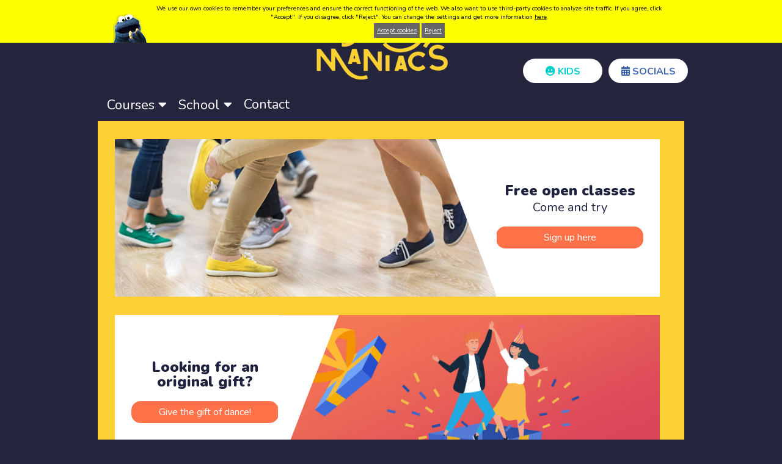

--- FILE ---
content_type: text/html; charset=utf-8
request_url: https://www.swingmaniacs.com/en/photo-album/170-18-02-14---swing-jam
body_size: 8861
content:
<!DOCTYPE html PUBLIC "-//W3C//DTD XHTML 1.0 Transitional//ES" "http://www.w3.org/TR/xhtml1/DTD/xhtml1-transitional.dtd">
<html xmlns="http://www.w3.org/1999/xhtml">
	<head>
    			
<meta http-equiv="Content-Type" content="text/html; charset=utf-8" />
<meta name="revisit-after" content="2 Days" />
<meta http-equiv="content-language" content="en">
<meta name="viewport" content="width=device-width, initial-scale=1">
<script src="https://kit.fontawesome.com/c472d0aea1.js" crossorigin="anonymous"></script>
<link rel="shortcut icon" href="/favicon.ico" >
<link href="/iphone/apple-touch-icon.png" rel="apple-touch-icon"/>
<link href="https://fonts.googleapis.com/css?family=Nunito:400,700,900&display=swap" rel="stylesheet">
<link type="text/css" rel="stylesheet" href="/css/reset.css?v=1" />
<link type="text/css" rel="stylesheet" href="/css/estilos.css?v=36" />
<link type="text/css" rel="stylesheet" href="/css/menus.css?v=1" />	
<link type="text/css" rel="stylesheet" href="/css/tienda.css?v=1" />
<link rel="stylesheet" href="/fonts/font-awesome-4.5.0/css/font-awesome.min.css">
<link href="https://fonts.googleapis.com/css?family=Nunito:400,700,900&display=swap" rel="stylesheet">
	<title>Classes de ball a Barcelona.  Aprende a bailar Swing, Danzas urbanas y otros bailes</title>
	    <meta name="keywords" content="Swing Maniacs, madrid, barcelona, swing, lindy hop, lindyhop, balboa, rock, boogie, jazz, baile en pareja, danza, escuela de baile, baile, bailes, baile de salón, danza, Hip hop, Afrobeats, Dance Hall, ElectroSwing, Contemporaneo, escuela de baile, dance, boogie woogie, charleston, charleston dels anys 20, shag, blues, stroll, shim sham, jitterbug stroll, Cardio Swing, Modern Jazz, Zumba, Heels, Classes de ball a Barcelona" />
	        	
                                                <meta property="og:site_name" content="Swing Maniacs"/>
                    <meta property="og:description" content="Escuela de baile para niños, jóvenes, adultos y mayores donde podrás aprender a bailar SWING! Lindy Hop, Charleston, Jazz Steps, Balboa, Blues, Claqué y otros bailes." />
                    <meta property="og:url" content="https://www.swingmaniacs.com/es" />
                    <meta property="og:title" content="Swing Maniacs, Let's Swing" />
                    <meta property="og:image" content="https://www.swingmaniacs.com/images/sm.jpg?v=3" />
                                        <!--[if lt IE 8]>
    <link href="/css/menus_ie.css" rel="stylesheet" type="text/css" />
    <link href="/css/estilos_ie.css" rel="stylesheet" type="text/css" />
<![endif]-->
<link type="text/css" rel="stylesheet" href="/css/orbit.css?v=1" />
<link type="text/css" rel="stylesheet" href="/css/jquery-ui.css?v=1" />
<!-- Script -->
<script src="/script/jquery171.min.js" type="text/javascript"></script>
<script type="text/javascript" src="/script/jquery.validate.min.js"></script>
<script type="text/javascript">
jQuery.extend(jQuery.validator.messages, {
    required: "This field is required.",
    remote: "Please fix this field.",
    email: "Please enter a valid email address.",
    url: "Please enter a valid URL.",
    date: "Please enter a valid date.",
    dateISO: "Please enter a valid date (ISO).",
    number: "Please enter a valid number.",
    digits: "Please enter only digits.",
    creditcard: "Please enter a valid credit card number.",
    equalTo: "Please enter thse same value again.",
    accept: "Please enter a value with a valid extension.",
    maxlength: jQuery.validator.format("Please enter no more than {0} characters."),
    minlength: jQuery.validator.format("Please enter at least {0} characters."),
    rangelength: jQuery.validator.format("Please enter a value between {0} and {1} characters long."),
    range: jQuery.validator.format("Please enter a value between {0} and {1}."),
    max: jQuery.validator.format("Please enter a value less than or equal to {0}."),
    min: jQuery.validator.format("Please enter a value greater than or equal to {0}.")
});</script>
<script type="text/javascript" src="/script/jquery.orbit.min.js"></script>
<script type="text/javascript" src="/script/funciones.js"></script>
<script src='https://www.google.com/recaptcha/api.js'></script>
        <link href="https://www.swingmaniacs.com/script/uical/css/datepicker.min.css" rel="stylesheet" type="text/css">
        <script src="https://www.swingmaniacs.com/script/uical/js/datepicker.min.js"></script>
        <!-- Include English language -->
        <script src="https://www.swingmaniacs.com/script/uical/js/i18n/datepicker.es.js"></script>
        <link type="text/css" rel="stylesheet" href="https://www.swingmaniacs.com/css/newcolor.css?v=9.9" />
        	</head>
	<body>
        		        <div id="contenedor" >
            <div id="contenedorInterno" >
                <style>
.botonCnuevo:hover{
	background-color:#fbd033 !important;
	color: #3e1300 !important;
}
.botonCnuevo{
    border-radius: 2px;
    padding: 0px 4px;
    font-size: 11px;
    display: inline-block;
    margin-bottom: 5px;	
}
.GlobalCentros{
	width:400px;
}
.CentrosA2{
	width:280px;
}
.botonCnuevoActivo{
	background-color: #fbd033;
    color: #3e1300 !important;
}
.redesSup img{
	max-width:45px;
}
.redesSup{
	margin-top:7px;
}
</style>
<div id="header" style=" float:left; height:145px; text-align:left; padding-right:0px;" >
	<div id="CentrosEscritorio" style="float:left; height:140px; width:310px;">
	    <div style=" text-align:left; margin-left:5px;" class="texto_idio">
        	                                        <span style="color:#6c7fe4">Language: </span>
                <a style="text-decoration:none"  href="https://www.swingmaniacs.com/ca">Català</a> - 
                <a style="text-decoration:none"  href="https://www.swingmaniacs.com/es">Castellano</a> - <span style="color:#FFF">English</span>
                                                   	
            
            <br><br>
            		</div>
	</div>
	<div id="LogoEscritorio" style="float:left; text-align:center; height:140px; width:310px; ">
		<div id="container" style="position:relative"><a href="https://www.swingmaniacs.com/en"> <img src="/images/2020/logoweb.png?id=2" alt="Swing Maniacs | Barcelona Swing" width="304" height="116" border="0" /></a></div>	</div>
	<div id="LoginEscritorio" style="float:left; position:relative; height:140px; width:330px;margin-right:0px;">
		<div style="float:right; margin-top:0px;margin-right:0px;">
        	<script>
	var LogueadoSm='no';
function Deslogin(){
	$.ajax({
		url: "https://www.swingmaniacs.com/login/logout.php",
		context: document.body
	}).done(function() { 
		window.location = 'https://www.swingmaniacs.com/en';
	});
}
$(document).ready(function() {
	$("#desplegar").click(function () {
		$("#box_login_cuenta").fadeIn('fast');
		$("#fondo_login_cuenta").css("display","block");
		$("#message").html("");	
	});
	$("#fondo_login_cuenta").click(function () {
		$("#box_login_cuenta").fadeOut('fast');
		$("#fondo_login_cuenta").css("display","none");
	});
	$("#fondo_login_cuenta").click(function () {
		$("#box_login_cuenta").fadeOut('fast');
		$("#fondo_login_cuenta").css("display","none");
	});
	$("#salir").click(function() {
		Deslogin();
	});
	$("#entrar").click(function() {
		var action = $("#loginForm").attr('action');
		var form_data = {
			username: $("#username").val(),
			password: $("#password").val(),
			noidioma:2,
			recordar: $('#recordar:checked').val(),
			is_ajax: 1
		};
		$.ajax({
			type: "POST",
			url: action,
			data: form_data,
			success: function(response){
				if((response == 'success-1')||(response == 'success-2')||(response == 'success-5')||(response == 'success-6')){
					if(response == 'success-2'){
						destinoweb="/?ciudad=2";
					}else if(response == 'success-1'){
						destinoweb="/?ciudad=1";
					}else if(response == 'success-5'){
						destinoweb="/?ciudad=5";
					}else if(response == 'success-6'){
						destinoweb="/?ciudad=6";
					}
					location.reload();
				}else{
											$("#message").html("<p class='error' style='margin-top:0px; color:#C00;font-weight:bold'>Invalid username and/or password.</p>");	
					 		
				}
			}
		});
		return false;
	});
});
</script>
<style>
	#box_login{
		float:right;
		height:30x;
		margin-right:15px;
	}
	#box_login_cuenta{
		width:250px;
		min-height:270px;
		right:0px;
		margin-top:30px;
		position:relative;
		z-index:800001;
		background-color:#fff;
		display:none;
		text-align:left;
		border-radius:10px;
	}
	#fondo_login_cuenta{
		width:100%;
		height:100%;
		position:absolute;
		top:0;
		left:0;
		display:none;
		z-index:800000;	
	}
	.error_login{
		font-size:12px; margin-top:0px; margin-bottom:10px; color:#C00; font-weight:bold;
	}
</style>
<div id="box_login">
	        <i class="fas fa-plus-circle"></i>
        &nbsp;
    	<a href="https://www.swingmaniacs.com/en/registro">
			            	Create acount
			    	</a>&nbsp;
		<i class="fas fa-user"></i>
        &nbsp;
        <a href="#" id="desplegar" class="bot_cuenta">
			            	Login
			        </a>&nbsp;
	</div>
<div id="box_login_cuenta">
	<div style="padding:15px;">
		<form id="loginForm" action="https://www.swingmaniacs.com/login/doLogin.php" method="post">
			<div id="message"></div>
			<div style="float:left; width:230px; height:40px; color:#666">
				<label for="username" style="margin-bottom:10px;">Email</label><br />
				<input class="norequired" style="width:210px; background-color:#E2E2E2; margin-top:10px; margin-bottom:10px;" type="text" name="username" id="username" />
            </div>
            <div style="float:left; width:230px; margin-top:10px;height:40px; color:#666">
				<label for="password"  >Password</label><br />
				<input class="norequired" style="width:210px; background-color:#E2E2E2; margin-top:10px; margin-bottom:10px;" type="password"  name="password" id="password" />
			</div>
			<div style="float:left; width:230px; margin-top:15px; height:25px; color:#666">
				<label for="recordar"><input type="checkbox" name="recordar" id="recordar"  value="si" />
					                    	&nbsp;Remember me
                                    </label>
            </div>
			<div style="float:left; width:230px; height:40px; color:#666">
				                <input  type="hidden" value="2" id='noidioma' name="noidioma"/>
				<input type="submit" value="LOGIN" id='entrar' class="bcompra" width="200px;"  />
			</div>
            <span><a href="https://www.swingmaniacs.com/en/recordarpassword" style="color:#3E1300"> 
				                	I’ve forgotten my password
                			</a></span>
		</form>
    </div>
</div>
</div>
<div id="fondo_login_cuenta">
</div>            <div    style="margin-top:40px; margin-right:0px;">
            	<style>
	#cesta{
		float:right;
		padding-bottom:10px;
		padding-right:10px;
		font-size:14px;
		color:#f4911e;
		font-weight:bold;
		font-family:Arial, Helvetica, sans-serif;
	}
	#cesta p{
		font-size:14px;
		color:#f4911e;
		margin-top:5px;
		font-weight:bold;
		font-family:Arial, Helvetica, sans-serif;
	}
	#txtCarritoUds{
		font-size:14px;
		color:#f4911e;
		margin-top:5px;
		font-weight:bold;
		font-family:Arial, Helvetica, sans-serif;
	}
	#total-carrito{
		display:none;
	}
	#total-precio-carrito{
		color:#666;
	}
</style>
<div class="contTodoCarritoSup ocultaCabec" style=" display:none;">
	<div style=" width:50px; color:#FFF">
	</div>
	<div id="bot_com" style="float:right; margin-right:15PX; margin-left:10px;  display:none;">
		<a class="bcompra" href="https://www.swingmaniacs.com/en/compra/carrito/">
        	Complete registration 
		</a>
	</div>
	<div style=" float:right; margin-bottom:10px;">
		<a  href="https://www.swingmaniacs.com/en/compra/carrito/"></a>
	</div>	
    <div id="cesta" style="padding-top:10px;">
		<div class="compra" style="float:right;">
        	<span id="descripcion_carro">
            	                <strong>
         			            	</strong>
            </span>
            <span id="total-precio-carrito">
            	            </span>
            <span id="total-carrito">
				            </span>
            <span id="txtCarritoUds">
            </span>
		</div>
	</div>
</a>            </div>
                       
           
            	<style>
					.OnlineFaqsHeaderA {
						background: #ffffff !important;
						color: #3e67b1 !important;
						font-size: 14px;
						border-radius: 22px !important;
						line-height: 14px;
						padding: 0;
						box-sizing: border-box;
						text-decoration: none;
						display: block;
						vertical-align: middle;
						margin: 7px 3px 0 0;
						text-align: center;
						min-width: 149px;
						position: absolute;
						right: -9px;
						font-weight: bold;
						font-family: 'Nunito', sans-serif;
					}
					.OnlineFaqsHeader {
						background: #ffffff !important;
						color: #3e67b1 !important;
						font-size: 16px;
						border-radius: 20px !important;
						line-height: 16px;
						padding: 12px 10px 11px 10px;
						box-sizing: border-box;
						text-decoration: none;
						display: block;
						vertical-align: middle;
						margin: 7px 3px 0 0;
						text-align: center;
						min-width: 130px;
						position: absolute;
						right: -9px;
						font-weight: bold;
						font-family: 'Nunito', sans-serif;
					}
					.OnlineFaqsHeaderC {
						background: #ffffff !important;
						color: #00d0c9 !important;
						font-size: 16px;
						border-radius: 20px !important;
						line-height: 16px;
						padding: 12px 10px 11px 10px;
						box-sizing: border-box;
						text-decoration: none;
						display: block;
						vertical-align: middle;
						margin: 7px 3px 0 0;
						text-align: center;
						min-width: 130px;
						position: absolute;
						right: -9px;
						font-weight: bold;
						font-family: 'Nunito', sans-serif;
					}
				</style>
                				                <div class="taxispbanner aldia">
                	<a class="OnlineFaqsHeaderC" href="https://kids.swingmaniacs.com" target="_blank">
                    	<i class="fas fa-grin"></i> KIDS
                    </a>
                </div>
            	<div class="taxispbanner ">
                	<a class="OnlineFaqsHeader" href="https://jams.swingmaniacs.com/" target="_blank">
                    	<i class="fas fa-calendar-alt"></i> SOCIALS                    </a>
                </div>
            

        </div>
       
		<style>
			.noved a{
				font-family:'Calibri';
				font-weight:bold;
				text-decoration:none;
				text-transform:uppercase;
				padding:10px; 
				border-radius:8px;
				background-color:#86b100;
				color:#fff;
			}
			.noved a:hover{
				padding:10px; 
				border-radius:8px;
				background-color:#6d9000;
				color:#fff;
			}
		</style>
	</div>
</div> 

                <style>
	#header{
		float:none !important;
		display:block !important;
	}
	.w2020_Contenedor_Menu{
		display:block;
		width:100%;
		box-sizing:border-box;
	}
	.w2020_Menu{
		display:block;
	}
	.w2020_Menuli{
		display:inline-block;
		vertical-align:top;
		padding:0 0 15px 15px;
		box-sizing:border-box;
		position:relative;
	}
	.w2020_Menuli:hover .w2020_SubMenuul{
		display:block;
	}
	.w2020_MenuVisible{
		color:#FFF !important;
		font-size:22px;
		line-height:22px;
		text-decoration:none;
		font-weight:600;
	}
	.w2020_SubMenuul{
		display:none;
		position:absolute;
		top:37px;
		left:0;
		background:#3d67b1;
		padding:30px 25px 30px 25px;
		box-sizing:border-box;
		z-index:100;
		min-width:350px;
		text-align:left;
	}
	.w2020_SubMenuul li{
		display:block;
		box-sizing:border-box;
		padding:0 0 10px 0;
	}
	.w2020_SubMenuul li a{
		text-decoration:none;
		color:#FFF;
		font-size:17px;
		line-height:17px;
	}
	.w2020_SubMenuul li a span{
		color:#64c8c0;
		font-size:17px;
		line-height:17px;
		padding:0 0 0 10px;
	}
	#paddingInterno{
		margin-top:0 !important;
	}
</style>
<div class="w2020_Contenedor_Menu">
	<ul class="w2020_Menu" >
    	                            	<li class="w2020_Menuli">
        	        	<a class="w2020_MenuVisible "  href="#">
            	<span>Courses <i class="fas fa-caret-down"></i></span>
            </a>
                        <ul class="w2020_SubMenuul">
            	                    <li>
                        <a href="https://www.swingmaniacs.com/en/cursosreg/?presencial=1&temp=2026" target="_self">
                            <i class="fas fa-caret-right"></i><span>On-site Regular Courses <strong>2025/2026</strong></span>
                        </a>
                    </li>
                    <li>
                        <a href="https://www.swingmaniacs.com/en/cursosreg/?presencial=0&temp=2026" target="_self">
                            <i class="fas fa-caret-right"></i><span>Online Regular Courses <strong>2025/2026</strong></span>
                        </a>
                    </li>
                				                <li>
                    <a href="https://www.swingmaniacs.com/en/online/10000?profe=0&nivel=99&new=0&presencial=1" target="_self">
                    	<i class="fas fa-caret-right"></i><span>On-site Intensive</span>
                    </a>
                </li>
                                <li>
                	<a href="https://www.swingmaniacs.com/en/schedule" target="_self"><i class="fas fa-caret-right"></i><span>Schedule</span></a>
                </li>
                <li>
                	<a href="https://www.swingmaniacs.com/en/class-level-key" target="_self"><i class="fas fa-caret-right"></i><span>Class Level Key</span></a>
                </li>
                <li>
                	<a href="https://www.swingmaniacs.com/en/rates" target="_self"><i class="fas fa-caret-right"></i><span>Rates</span></a>
                </li>
            	            </ul>
        </li> 
                                		<li class="w2020_Menuli">
			<a class="w2020_MenuVisible w2020_menu_activo" href="#">
            	<span>School <i class="fas fa-caret-down"></i></span>
            </a>
            <ul class="w2020_SubMenuul">
				                <li>
                    <a href="https://jams.swingmaniacs.com/"><i class="fas fa-caret-right"></i><span>Events</span></a>
                </li>
            	<li>
                	<a  href="https://www.swingmaniacs.com/en/school">
                    	<i class="fas fa-caret-right"></i><span>About Us</span>
                    </a>
                </li>
                                <li>
                	<a  href="https://www.swingmaniacs.com/en/our-team">
                    	<i class="fas fa-caret-right"></i><span>Profes</span>
                    </a>
                </li>
                <li>
                    <a  href="https://www.swingmaniacs.com/en/locating-studios?ciudad=1&centroprov=1">
                    	<i class="fas fa-caret-right"></i><span>Rooms and Spaces</span>
                    </a>
                </li>
                
                                <li>
                	<a  href="https://www.swingmaniacs.com/en/history-of-swing">
                    	<i class="fas fa-caret-right"></i><span>History of Swing</span>
                    </a>
                </li>
                                <li>
                    <a  href="https://www.swingmaniacs.com/en/press">
                    	<i class="fas fa-caret-right"></i><span>Press</span>
                    </a>
                </li>
                <li>
                    <a  href="https://www.swingmaniacs.com/en/presentation">
                    	<i class="fas fa-caret-right"></i><span>Shows</span>
                    </a>
                </li>
                                <li>
                    <a  href="https://www.swingmaniacs.com/en/especials/faqs-online">
                    	<i class="fas fa-caret-right"></i><span>FAQS</span>
                    </a>
                </li>
            </ul>
        </li>
                                 
        <li class="w2020_Menuli">
            <a class="w2020_MenuVisible " href="https://www.swingmaniacs.com/en/contact"><span>Contact</span></a>
        </li>
    </ul>
</div>                <div id="paddingInterno">    
                    <div id="contenido">
                        <style>
	.sinhover span:hover{ background:#FBAA00 !important;}
	#destacado a{ color:#3E1300; }
	#destacado a:hover{ color:#fff; }
	.bloq_home p{ font-family:'CalibriRegular',Arial; padding-right:15px; font-size:14px; line-height:18px; color:#FFF !important }
	.clear { clear: both; }
</style>

               
	    			                        
            <div class="BoxSm_Int AlI">
                <div class="BoxSm_Int_Izq_Res">
                    <img src="https://www.swingmaniacs.com/archivos/galeria/original/15982578582.jpg" width="100%" />
                </div>
                                    <div class="BoxSm_Int_Izq">
                        <div class="BoxSm_Int_Diagonal_Der"></div>
                        <img src="https://www.swingmaniacs.com/archivos/galeria/original/15982578582.jpg" width="100%" />
                    </div>
                                <div class="BoxSm_Int_Der">
                    <div class="BoxSm_Int_Externo">
                        <div class="BoxSm_Int_Interno AlI">
                            <span class="BoxSm_Int_Titulo_a1">
                                Free open classes                            </span>
                            <span class="BoxSm_Int_Titulo_a2">
                                Come and try                            </span>
                                                            <a href="https://dance.swingmaniacs.com/es/clases?centroautomatico=1&provincia=1&utm_source=web&utm_medium=bannerHome&utm_campaign=clasesabiertas211T&utm_term=" class="BoxSm_Int_Btn_a1">
                                    Sign up here                                </a>
                                                                                </div>
                    </div>
                </div>
                            </div>	
                                
            <div class="BoxSm_Int AlD">
                <div class="BoxSm_Int_Izq_Res">
                    <img src="https://www.swingmaniacs.com/archivos/galeria/original/16424177812.jpg" width="100%" />
                </div>
                                <div class="BoxSm_Int_Der">
                    <div class="BoxSm_Int_Externo">
                        <div class="BoxSm_Int_Interno AlD">
                            <span class="BoxSm_Int_Titulo_a1">
                                Looking for an original gift?                            </span>
                            <span class="BoxSm_Int_Titulo_a2">
                                                            </span>
                                                            <a href="https://regala.swingmaniacs.com/" class="BoxSm_Int_Btn_a1">
                                    Give the gift of dance!                                </a>
                                                                                </div>
                    </div>
                </div>
                                    <div class="BoxSm_Int_Izq">
                        <div class="BoxSm_Int_Diagonal_Izq"></div>
                        <img src="https://www.swingmaniacs.com/archivos/galeria/original/16424177812.jpg" width="100%" />
                    </div>
                            </div>	
                                
            <div class="BoxSm_Int AlI">
                <div class="BoxSm_Int_Izq_Res">
                    <img src="https://www.swingmaniacs.com/archivos/galeria/original/17404075812.jpg" width="100%" />
                </div>
                                    <div class="BoxSm_Int_Izq">
                        <div class="BoxSm_Int_Diagonal_Der"></div>
                        <img src="https://www.swingmaniacs.com/archivos/galeria/original/17404075812.jpg" width="100%" />
                    </div>
                                <div class="BoxSm_Int_Der">
                    <div class="BoxSm_Int_Externo">
                        <div class="BoxSm_Int_Interno AlI">
                            <span class="BoxSm_Int_Titulo_a1">
                                Room rentals                            </span>
                            <span class="BoxSm_Int_Titulo_a2">
                                Discover our spaces                            </span>
                                                            <a href="https://reserva.swingmaniacs.com/es" class="BoxSm_Int_Btn_a1">
                                    See rooms                                </a>
                                                                                </div>
                    </div>
                </div>
                            </div>	
            		<div class="BoxSm3">
    	<div class="BoxSm3_1">
        	<div class="BoxSm3_Externo">
                <div class="BoxSm3_Interno">
                    <span class="BoxSm3_Titulo">I want to start dancing</span>
                    <span class="BoxSm3_Text">
                        Where do I begin?                    </span>
                    <a href="https://www.swingmaniacs.com/en/cursosreg/10000?profe=0&nivel=0&new=0&presencial=1&franja=0" target="_blank" class="BoxSm3_Btn">
                        See Courses                    </a>
                </div>
            </div>
        </div>
    	<div class="BoxSm3_2">
        	<div class="BoxSm3_Externo">
                <div class="BoxSm3_Interno">
                    <span class="BoxSm3_Titulo">Hall Rental</span>
                    <span class="BoxSm3_Text">
                        Discover our spaces                    </span>
                    <a href="https://reserva.swingmaniacs.com/en" target="_blank" class="BoxSm3_Btn">
                        View Halls                    </a>
                </div>
            </div>
        </div>
        <div class="BoxSm3_3">
            <div class="BoxSm3_Externo">
                <div class="BoxSm3_Interno">
                    <span class="BoxSm3_Titulo">Swing Maniacs Kids</span>
                    <span class="BoxSm3_Text">
                                                    ¿A tus peques  les gusta bailar?
                                            </span>
                    <a href="https://kids.swingmaniacs.com" target="_blank" class="BoxSm3_Btn">
                                                    Consulta los cursos aquí
                                            </a>
                </div>
            </div>
        </div>
    </div>
				<div class="BoxSmEn">
				<div class="BxSmEn_Izq">
					                    <div style="padding:56.25% 0 0 0;position:relative;"><iframe src="https://www.youtube.com/embed/gVlvsxY7yuU?autoplay=0&mute=0&loop=1&playlist=gVlvsxY7yuU" style="position:absolute;top:0;left:0;width:100%;height:100%;" frameborder="0" allow="autoplay; fullscreen" allowfullscreen></iframe></div><script src="https://player.vimeo.com/api/player.js"></script>
				</div>
				<div class="BxSmEn_Der">
					<h1 >SWING IN BARCELONA IN SWING MANIACS</h1>
					<p>
	If you want to learn or improve your dancing in Lindy Hop, Charleston, Jazz Steps and Tap Dance, you will find all information about the regular and intensive courses, and also all the moves and other activities organized by Swing Maniacs Barcelona.</p>
                    <a class="BxSmEn_Btn1" href="http://www.swingmaniacs.com/en/intensive-courses">
                    	SEE THE INTENSIVE COURSES >                    </a>
                    <a class="BxSmEn_Btn2" href="http://www.swingmaniacs.com/en/timetable">
                        SEE THE COURSES TIMETABLE > >
                    </a>
				</div>
			</div>
		                     </div>
                </div>
                <style>
.bajo a {
   color: #fbd033;
}
.bajo a:hover {
     color: #FFF !important;
}
	.bajo{
		margin-bottom: 20px;
	}
	.bajo .fab{
		font-size: 1.6rem;
		padding: 5px;
	}
.menu_activo_bajo_bajo_bajo{
	color:#fbd033 !important ;
}
.menu_activo_bajo_bajo_bajo a{
	color:#fbd033 !important ;	
}
#footerMapa ul {  
	list-style:none;
	margin:0px;
	padding:0px;
	margin-right:-50px;
}
#footerMapa ul li {
	padding:0;
	float:none;
	display:inline-block;
	vertical-align:top;
}
#footerMapa ul li a {
	font-family:Arial, Helvetica, sans-serif;;
	font-size:11px;
	display:block;
	height:15px;  
	text-decoration:none;
	text-align:left;
	color:#fbd033;
	padding:1px 20px 1px 0px;
	font-weight:normal !important;
	text-transform:uppercase;
}
/* hack para safari y chrome y el ipad */
@media screen and (-webkit-min-device-pixel-ratio:0){
	#footerMapa ul li a {
		font-size:11px;
	   	padding:1px 20px 1px 0px;
	}
}
#footerMapa ul li a:hover {
	color:#fff !important;
}
#footerMapa ul li a span {
	font-weight:normal;
}
#footerMapa ul li ul {
	margin: 0px; /* Lo colocamos donde queremos */
	display:block;
	position:relative;
	vertical-align:top;
}
#footerMapa ul li:hover ul {
	display: block;
}
#footerMapa ul li ul li {
	text-transform:none;
	display: block;
	float: none;
	
	position: relative;
	color: #000;
}
#footerMapa ul li ul li a{
	color:#a08831;
	text-transform:none;
}
#footerMapa ul li ul li a:hover{
	color:#fbd033;
	text-transform:none;
}
</style>
<div id="footer" >
	<div id="footerMapa">
        <div style="margin:0 auto; width:100%;">
        
           <div id="centrosIdiomas" style=" width: 100%; text-align:left; padding-right:0px; display:none;" >
	<div id="CentrosEscritorio2" style=" height:auto">
	    <div style=" text-align:left; margin-left:5px;" class="texto_idio">
                        	                	<span style="color:#9c6249">Language: </span>
                    <a style="text-decoration:none"  href="https://www.swingmaniacs.com/ca">Català</a> - 
                    <a style="text-decoration:none"  href="https://www.swingmaniacs.com/es">Castellano</a> - 
                   	<span style="color:#FFF">English</span>
                           	            <br><br>
		</div>
	</div>
</div>        
			<div class="contFooter" style="margin-left:15px; float:none; clear:both">
				<p style="color:#fbd033; font-size:16px; font-family:'CalibriRegular',Arial, Helvetica, sans-serif; margin-bottom:15px; margin-top:0px;">
 											Sitemap
                     
				</p>
     			<ul>
					<li style="border-left:none !important" >
  						<a  href="https://www.swingmaniacs.com/en/school"><span>School</span></a>
						<ul>
             				<li>
            					<a  href="https://www.swingmaniacs.com/en/school"><span>About Us</span></a>
            				</li>
              				<li>
            					<a  href="https://www.swingmaniacs.com/en/history-of-swing"><span>History of swing</span></a>
            				</li>
           					<li>
            					<a  href="https://www.swingmaniacs.com/en/schedule"><span>Schedule</span></a>
            				</li>   
              				<li>
            					<a  href="https://www.swingmaniacs.com/en/cursosreg/?presencial=1&temp=2026"><span>Daily classes</span></a>
            				</li>
            				<li>
            					<a  href="https://www.swingmaniacs.com/en/online/10000?profe=0&nivel=99&new=0&presencial=1"><span>Intensive Classes</span></a>
            				</li>
            				<li>
            					<a  href="https://www.swingmaniacs.com/en/class-level-key"><span>Class Level Key</span></a>
            				</li>
         					<li>
            					<a  href="https://www.swingmaniacs.com/en/rates"><span>Rates</span></a>
            				</li>
                            <li>
            					<a  href="https://www.swingmaniacs.com/en/estilos"><span>Estilos de baile</span></a>
            				</li>
						</ul>
                    </li>
 					          			<li>
  						<a  href="https://jams.swingmaniacs.com"><span>Events</span></a>
 					</li>
          			 
                    	<li >
  							<a  href="https://reserva.swingmaniacs.com/"><span>Studio rentals</span></a>
  						</li>
  					          			<li  >
  						<a  href="https://www.swingmaniacs.com/en/company"><span>Company</span></a>
						<ul>
            				<li>
            					<a  href="https://www.swingmaniacs.com/en/presentation"><span>Presentation</span></a>
            				</li>
                          	<li>
            					<a  href="https://www.swingmaniacs.com/en/repertory"><span>Repertory</span></a>
            				</li>
            										</ul>
					</li>
          			<li >
  						<a  href="https://www.swingmaniacs.com/en/media"><span>Media</span></a>
						<ul>
            				               				<li>
            					<a  href="https://www.swingmaniacs.com/en/press"><span>Press</span></a>
            				</li>
               				<li>
            					<a  href="https://www.swingmaniacs.com/en/links"><span>Links</span></a>
            				</li>
						</ul>
                    </li>
					<li >
						<a  href="https://www.swingmaniacs.com/en/discounts"><span>Students</span></a>
						<ul>
            											<li>
            					<a  href="https://www.swingmaniacs.com/en/taxis"><span>Taxis</span></a>
            				</li>
            				
            										</ul>
        			</li>
					<li style="padding-right:0px;" >
  						<a  href="https://www.swingmaniacs.com/en/contact"><span>Contact</span></a>
  					</li>
				</ul>
			</div>
		</div>
     
				<div class="bajo" style=" text-align:center;margin-top:140px;color:#fbd033; font-size:12px; font-family:Arial, Helvetica, sans-serif;">
			<div s class="redesSup">
									<a href="https://instagram.com/swingmaniacs/" target="_blank" style="text-decoration:none">
						<i class="fab fa-instagram" aria-hidden="true"></i>	
					</a>
													<a href="https://wa.me/34931876985" target="_blank" style="text-decoration:none">
						<i class="fab fa-whatsapp" aria-hidden="true"></i>					
					</a>
													<a href="https://www.youtube.com/user/swingmaniacs" target="_blank" style="text-decoration:none">
						<i class="fab fa-youtube" aria-hidden="true"></i>	
					</a>
													<a href="https://www.facebook.com/SwingManiacsBarcelona" target="_blank" style="text-decoration:none">
						<i class="fab fa-facebook" aria-hidden="true"></i>	
					</a>
													<a href="https://twitter.com/swingmaniacs" target="_blank" style="text-decoration:none">
						<i class="fab fa-twitter" aria-hidden="true"></i>	
					</a>
													<a href="https://open.spotify.com/user/letsswingmaniacs/playlist/4BQe7sPm3mBHtk8mGCfcaM?si=vketc2Z9TQahniLxNEc_Hw" target="_blank" style="text-decoration:none">
						<i class="fab fa-spotify" aria-hidden="true"></i>	
					</a>
				 
        	</div>
			<a style=" vertical-align:middle;display: inline-block;" href="mailto:info@swingmaniacs.com">info@swingmaniacs.com</a> 
    		· 931 876 985 ·     		<a style=" vertical-align:middle;display: inline-block;" href="https://www.google.es/maps/place/Carrer+de+Roger+de+Flor,+293,+08025+Barcelona/@41.4045831,2.1626088,17z/data=!3m1!4b1!4m5!3m4!1s0x12a4a2c09fa5a7d3:0xa841dea753753047!8m2!3d41.4045791!4d2.1647975?hl=ca" target="_blank">Carrer Roger de Flor, 293 - 08025 Barcelona - España</a> · <a style=" vertical-align:middle;display: inline-block;" href="/en/especials/ludovico-hombravella"><img alt="In memoriam Ludo" src="/images/ludo.png" title="In memoriam Ludo"></a>
		</div>
	</div>
	<div class="bajo" style="text-align:center; color:#fbd033; font-size:12px; margin-top:5px; font-family:Arial, Helvetica, sans-serif;">
		        	Enjoy the Swing in Gràcia with Swing Maniacs 
         
        
        Copyright 2026 Swing Maniacs         | <a href="https://www.swingmaniacs.com/en/legal-advice">Política de privacidad</a> 
        | <a href="https://www.swingmaniacs.com/en/terms-and-conditions">Condiciones de uso</a> 
        | <a href="https://www.swingmaniacs.com/en/cookies">Política de cookies</a> 
        |<a href="http://www.davidalvira.com" target="_blank">
                	Webdesign
         
		</a>
    </div>
</div>      
<div style="clear:both"></div>
			<style>
			.BottomCookies{
				background-color:#FF0;
				position:absolute;
				left:0px;
				top:0px;
				font-size:12px;
				width:94%;
				padding-left:3%;
				padding-right:3%;
				color:#000;
				z-index:50001;
				text-align:center;
				height:70px;
			}
			.BottomCookies a{
				color:#000 !important;
			}
			.aceptoCookies {
				padding:5px;
				background-color:#666;
				border-radius:4px;
				color:#fff !important;
				margin:0 auto;
				width:120px;
				height:25px;
			}
			.noaceptoCookies {
				padding:5px;
				background-color:#666;
				border-radius:4px;
				color:#fff !important;
				margin:0 auto;
				width:120px;
				height:25px;
			}
			.innerCook{
				padding-top:7px;
				max-width:850px;
				margin:0 auto;
				background: url(https://www.swingmaniacs.com/images/cookies.png) 0px 23px no-repeat ;
				line-height:14px;
				padding-left:60px;
				height:90px;
				font-size:10px;
			}
			.textcookie{
				display:block;
				margin-bottom:8px;
			}
		</style>
		<div class="BottomCookies">
			<div class="innerCook">
 									<span class="textcookie">We use our own cookies to remember your preferences and ensure the correct functioning of the web. We also want to use third-party cookies to analyze site traffic. If you agree, click "Accept". If you disagree, click "Reject". You can change the settings and get more information <a class="modal" style="text-decoration:underline; color:#666;" href="https://www.swingmaniacs.com/en/cookies">here</a>.</span>
					<a href="#" class="aceptoCookies" style="color:#FFF !important">Accept cookies</a> 
                    <a href="#" class="noaceptoCookies" style="color:#FFF !important">Reject</a>
   				 
			</div>
		</div>  
		<script type="text/javascript">
			$(document).ready(function(){
				function setCookie(key, value) {
					var expires = new Date();
					expires.setTime(expires.getTime() + (365 * 24 * 60 * 60 * 1000));	
					document.cookie = key + '=' + value + ';expires=' + expires.toUTCString();
				}	
				$( ".aceptoCookies" ).click(function() {
					setCookie("cookie_swing_aceptada",1);
					$(".BottomCookies").hide();   
				});
				$( ".noaceptoCookies" ).click(function() {
					setCookie("cookie_swing_aceptada",2);
					$(".BottomCookies").hide();   
				});
			});
		</script>
                </div>
        </div>
    </body>	
	<link type="text/css" rel="stylesheet" href="/css/reestilo.css?v=9.7" />
</html>